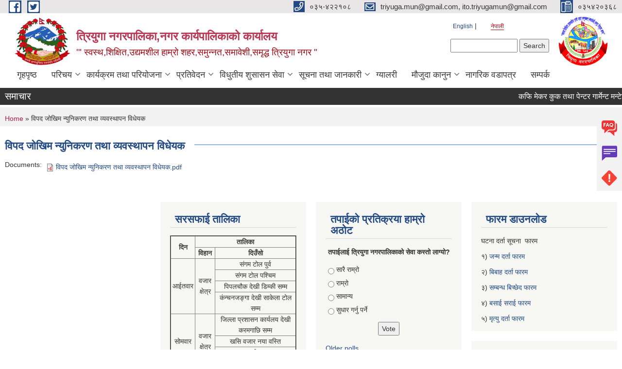

--- FILE ---
content_type: text/html; charset=utf-8
request_url: https://www.triyugamun.gov.np/ne/content/%E0%A4%B5%E0%A4%BF%E0%A4%AA%E0%A4%A6-%E0%A4%9C%E0%A5%8B%E0%A4%96%E0%A4%BF%E0%A4%AE-%E0%A4%A8%E0%A5%8D%E0%A4%AF%E0%A5%81%E0%A4%A8%E0%A4%BF%E0%A4%95%E0%A4%B0%E0%A4%A3-%E0%A4%A4%E0%A4%A5%E0%A4%BE-%E0%A4%B5%E0%A5%8D%E0%A4%AF%E0%A4%B5%E0%A4%B8%E0%A5%8D%E0%A4%A5%E0%A4%BE%E0%A4%AA%E0%A4%A8-%E0%A4%B5%E0%A4%BF%E0%A4%A7%E0%A5%87%E0%A4%AF%E0%A4%95?page=2
body_size: 12286
content:
<!DOCTYPE html PUBLIC "-//W3C//DTD XHTML+RDFa 1.0//EN"
  "http://www.w3.org/MarkUp/DTD/xhtml-rdfa-1.dtd">
<html xmlns="http://www.w3.org/1999/xhtml" xml:lang="ne" version="XHTML+RDFa 1.0" dir="ltr"
  xmlns:content="http://purl.org/rss/1.0/modules/content/"
  xmlns:dc="http://purl.org/dc/terms/"
  xmlns:foaf="http://xmlns.com/foaf/0.1/"
  xmlns:og="http://ogp.me/ns#"
  xmlns:rdfs="http://www.w3.org/2000/01/rdf-schema#"
  xmlns:sioc="http://rdfs.org/sioc/ns#"
  xmlns:sioct="http://rdfs.org/sioc/types#"
  xmlns:skos="http://www.w3.org/2004/02/skos/core#"
  xmlns:xsd="http://www.w3.org/2001/XMLSchema#">

<head profile="http://www.w3.org/1999/xhtml/vocab">
  <meta http-equiv="Content-Type" content="text/html; charset=utf-8" />
<meta name="Generator" content="Municipality Website" />
<link rel="canonical" href="/ne/content/%E0%A4%B5%E0%A4%BF%E0%A4%AA%E0%A4%A6-%E0%A4%9C%E0%A5%8B%E0%A4%96%E0%A4%BF%E0%A4%AE-%E0%A4%A8%E0%A5%8D%E0%A4%AF%E0%A5%81%E0%A4%A8%E0%A4%BF%E0%A4%95%E0%A4%B0%E0%A4%A3-%E0%A4%A4%E0%A4%A5%E0%A4%BE-%E0%A4%B5%E0%A5%8D%E0%A4%AF%E0%A4%B5%E0%A4%B8%E0%A5%8D%E0%A4%A5%E0%A4%BE%E0%A4%AA%E0%A4%A8-%E0%A4%B5%E0%A4%BF%E0%A4%A7%E0%A5%87%E0%A4%AF%E0%A4%95" />
<link rel="shortlink" href="/ne/node/743" />
<link rel="shortcut icon" href="https://www.triyugamun.gov.np/misc/favicon.ico" type="image/vnd.microsoft.icon" />
<meta charset="UTF-8">
<meta name="theme-color" content="#053775">
<meta name="viewport" content="width=device-width, initial-scale=1, user-scalable=0,  target-densitydpi=device-dpi">
<title>विपद जोखिम न्युनिकरण तथा व्यवस्थापन विधेयक | त्रियुगा नगरपालिका,नगर कार्यपालिकाको कार्यालय</title>
<meta property="og:image" content="http://202.45.144.235/sites/all/themes/newmun/oglogo.png">
<meta http-equiv="X-UA-Compatible" content="IE=edge">
<meta name="msapplication-TileColor" content="#ffffff">
<meta name="msapplication-TileImage" content="favicon/ms-icon-144x144.png">
<meta name="theme-color" content="#ffffff">

<!-- *************** Google Font *************** -->
<link href="https://fonts.googleapis.com/css?family=Poppins:300,400,500,600,700" rel="stylesheet">
<link href="https://fonts.googleapis.com/css?family=Mukta" rel="stylesheet">

<!-- *************** Font Awesome *************** -->
<link href="sites/all/themes/newmun/fonts/font-awesome-5-0-1/css/fontawesome-all.min.css" rel="stylesheet" type="text/css" />
<style type="text/css" media="all">
@import url("https://www.triyugamun.gov.np/modules/system/system.base.css?t1wf8j");
@import url("https://www.triyugamun.gov.np/modules/system/system.menus.css?t1wf8j");
@import url("https://www.triyugamun.gov.np/modules/system/system.messages.css?t1wf8j");
@import url("https://www.triyugamun.gov.np/modules/system/system.theme.css?t1wf8j");
</style>
<style type="text/css" media="all">
@import url("https://www.triyugamun.gov.np/modules/field/theme/field.css?t1wf8j");
@import url("https://www.triyugamun.gov.np/modules/node/node.css?t1wf8j");
@import url("https://www.triyugamun.gov.np/modules/poll/poll.css?t1wf8j");
@import url("https://www.triyugamun.gov.np/modules/search/search.css?t1wf8j");
@import url("https://www.triyugamun.gov.np/modules/user/user.css?t1wf8j");
@import url("https://www.triyugamun.gov.np/sites/all/modules/views/css/views.css?t1wf8j");
@import url("https://www.triyugamun.gov.np/sites/all/modules/ckeditor/css/ckeditor.css?t1wf8j");
</style>
<style type="text/css" media="all">
@import url("https://www.triyugamun.gov.np/sites/all/modules/colorbox/styles/default/colorbox_style.css?t1wf8j");
@import url("https://www.triyugamun.gov.np/sites/all/modules/ctools/css/ctools.css?t1wf8j");
@import url("https://www.triyugamun.gov.np/modules/locale/locale.css?t1wf8j");
@import url("https://www.triyugamun.gov.np/sites/all/modules/locationmap/locationmap.css?t1wf8j");
</style>
<style type="text/css" media="all">
@import url("https://www.triyugamun.gov.np/sites/all/themes/newmun-old/js/vendor/bootstrap/css/bootstrap.min.css?t1wf8j");
@import url("https://www.triyugamun.gov.np/sites/all/themes/newmun-old/js/vendor/bootstrap/css/bootstrap-theme.min.css?t1wf8j");
@import url("https://www.triyugamun.gov.np/sites/all/themes/newmun-old/js/vendor/slick-1-9/slick.css?t1wf8j");
@import url("https://www.triyugamun.gov.np/sites/all/themes/newmun-old/js/vendor/slick-1-9/slick-theme.css?t1wf8j");
@import url("https://www.triyugamun.gov.np/sites/all/themes/newmun-old/js/vendor/malihu-custom-scroll/jquery.mCustomScrollbar.min.css?t1wf8j");
@import url("https://www.triyugamun.gov.np/sites/all/themes/newmun-old/css/common/main.css?t1wf8j");
@import url("https://www.triyugamun.gov.np/sites/all/themes/newmun-old/css/common/pp.css?t1wf8j");
@import url("https://www.triyugamun.gov.np/sites/all/themes/newmun-old/css/common/header.css?t1wf8j");
@import url("https://www.triyugamun.gov.np/sites/all/themes/newmun-old/css/common/footer.css?t1wf8j");
@import url("https://www.triyugamun.gov.np/sites/all/themes/newmun-old/css/theme/theme-red-blue.css?t1wf8j");
@import url("https://www.triyugamun.gov.np/sites/all/themes/newmun-old/css/pages/home-Municipality.css?t1wf8j");
@import url("https://www.triyugamun.gov.np/sites/all/themes/newmun-old/css/pages/gallery.css?t1wf8j");
@import url("https://www.triyugamun.gov.np/sites/all/themes/newmun-old/css/common/inner-page.css?t1wf8j");
@import url("https://www.triyugamun.gov.np/sites/all/themes/newmun-old/css/pages/note.css?t1wf8j");
@import url("https://www.triyugamun.gov.np/sites/all/themes/newmun-old/css/pages/contact.css?t1wf8j");
</style>

<!--[if lte IE 7]>
<link type="text/css" rel="stylesheet" href="https://www.triyugamun.gov.np/sites/all/themes/newmun-old/css/ie.css?t1wf8j" media="all" />
<![endif]-->

<!--[if IE 6]>
<link type="text/css" rel="stylesheet" href="https://www.triyugamun.gov.np/sites/all/themes/newmun-old/css/ie6.css?t1wf8j" media="all" />
<![endif]-->

</head>
<body class="html not-front not-logged-in two-sidebars page-node page-node- page-node-743 node-type-documents i18n-ne footer-columns" >
  <div id="skip-link">
    <a href="#main-content" class="element-invisible element-focusable">Skip to main content</a>
  </div>
        

<div class="sticky">
        <a href="/faq">
		<img src = "/sites/all/themes/newmun/img/icons/faq.png">            
            <span>FAQs</span>
        </a>
        <a href="/grievance">
            <img src="/sites/all/themes/newmun/img/icons/Group_215.png">            <span>Complain</span>
        </a>
		<a href="/problem-registration">
            <img src="/sites/all/themes/newmun/img/icons/Group_217.png">            <span>Problems</span>
        </a>
    </div>
    <header>
        <button id="menu-toggle">
            <div id="hamburger">
                <span></span>
                <span></span>
                <span></span>
            </div>
            <div id="cross">
                <span></span>
                <span></span>
            </div>
        </button>
        <div class="header-top">
            <div class="container flex-container">
                <div class="top-left">
                    <a href="https://www.facebook.com/triyugamun">
                      <img src="/sites/all/themes/newmun/img/icons/fb.png"> 
                    </a>

                    <a href="https://twitter.com/triyugamun">
                        <img src="/sites/all/themes/newmun/img/icons/tter.png">					       </a>
                    <div class="first">
                        <div class="translate">
                            <ul class="language-switcher-locale-url"><li class="en first"><a href="/en/content/%E0%A4%B5%E0%A4%BF%E0%A4%AA%E0%A4%A6-%E0%A4%9C%E0%A5%8B%E0%A4%96%E0%A4%BF%E0%A4%AE-%E0%A4%A8%E0%A5%8D%E0%A4%AF%E0%A5%81%E0%A4%A8%E0%A4%BF%E0%A4%95%E0%A4%B0%E0%A4%A3-%E0%A4%A4%E0%A4%A5%E0%A4%BE-%E0%A4%B5%E0%A5%8D%E0%A4%AF%E0%A4%B5%E0%A4%B8%E0%A5%8D%E0%A4%A5%E0%A4%BE%E0%A4%AA%E0%A4%A8-%E0%A4%B5%E0%A4%BF%E0%A4%A7%E0%A5%87%E0%A4%AF%E0%A4%95" class="language-link" xml:lang="en">English</a></li>
<li class="ne last active"><a href="/ne/content/%E0%A4%B5%E0%A4%BF%E0%A4%AA%E0%A4%A6-%E0%A4%9C%E0%A5%8B%E0%A4%96%E0%A4%BF%E0%A4%AE-%E0%A4%A8%E0%A5%8D%E0%A4%AF%E0%A5%81%E0%A4%A8%E0%A4%BF%E0%A4%95%E0%A4%B0%E0%A4%A3-%E0%A4%A4%E0%A4%A5%E0%A4%BE-%E0%A4%B5%E0%A5%8D%E0%A4%AF%E0%A4%B5%E0%A4%B8%E0%A5%8D%E0%A4%A5%E0%A4%BE%E0%A4%AA%E0%A4%A8-%E0%A4%B5%E0%A4%BF%E0%A4%A7%E0%A5%87%E0%A4%AF%E0%A4%95" class="language-link active" xml:lang="ne">नेपाली</a></li>
</ul>                        </div>
                        <button class="search-mobile">
                              <div class="region region-search-box">
    <div id="block-search-form" class="block block-search">

    
  <div class="content">
    <form action="/ne/content/%E0%A4%B5%E0%A4%BF%E0%A4%AA%E0%A4%A6-%E0%A4%9C%E0%A5%8B%E0%A4%96%E0%A4%BF%E0%A4%AE-%E0%A4%A8%E0%A5%8D%E0%A4%AF%E0%A5%81%E0%A4%A8%E0%A4%BF%E0%A4%95%E0%A4%B0%E0%A4%A3-%E0%A4%A4%E0%A4%A5%E0%A4%BE-%E0%A4%B5%E0%A5%8D%E0%A4%AF%E0%A4%B5%E0%A4%B8%E0%A5%8D%E0%A4%A5%E0%A4%BE%E0%A4%AA%E0%A4%A8-%E0%A4%B5%E0%A4%BF%E0%A4%A7%E0%A5%87%E0%A4%AF%E0%A4%95?page=2" method="post" id="search-block-form" accept-charset="UTF-8"><div><div class="container-inline">
      <h2 class="element-invisible">Search form</h2>
    <div class="form-item form-type-textfield form-item-search-block-form">
  <label class="element-invisible" for="edit-search-block-form--2">Search </label>
 <input title="Enter the terms you wish to search for." type="text" id="edit-search-block-form--2" name="search_block_form" value="" size="15" maxlength="128" class="form-text" />
</div>
<div class="form-actions form-wrapper" id="edit-actions"><input type="submit" id="edit-submit" name="op" value="Search" class="form-submit" /></div><input type="hidden" name="form_build_id" value="form-RiCF1gaGXBF5tzoacq9ZOd3oRFP3tyRMHVIbQILcF88" />
<input type="hidden" name="form_id" value="search_block_form" />
</div>
</div></form>  </div>
</div>
  </div>
                            <button class="close">X</button>
                        </button>
                    </div>
                </div>
                <div class="top-right">

                    <a href="tel:०३५-४२२१०८">
                        <img src="/sites/all/themes/newmun/img/icons/Path_39.png">						
                        <span>०३५-४२२१०८</span>
                    </a>
                    <a href="mailto:triyuga.mun@gmail.com, ito.triyugamun@gmail.com">
					<img src="/sites/all/themes/newmun/img/icons/Path_38.png">					  
                        <span>triyuga.mun@gmail.com, ito.triyugamun@gmail.com</span>
                    </a>
                    <a href="tel:०३५४२०३६८">
                        <img src="/sites/all/themes/newmun/img/icons/Group_142.png">						
                        <span>०३५४२०३६८</span>
                    </a>
                    <!-- <button class="btn-search-toggler">
                        <img src="sites/all/themes/newmun/img/icons/icon-search.svg" alt="" class="svg">
                    </button> -->
                </div>
            </div>
            
        </div>
        <nav class="header-bottom">
            <div class="container flex-container">
                <div class="layer-1">
                    <a class="logo-mobile" href="/ne">
                       <img src="/sites/all/themes/newmun/new_logo.png">				   </a>
                    <a class="logo-main" href="/ne">
                        <img src="/sites/all/themes/newmun/new_logo.png" ">
                        <span>
                            <span>त्रियुगा नगरपालिका,नगर कार्यपालिकाको कार्यालय</span>
                            <span>'" स्वस्थ,शिक्षित,उद्यमशील हाम्रो शहर,समुन्नत,समावेशी,समृद्ध त्रियुगा नगर "</span>
                        </span>
                    </a>
                    <div class="flex-row pull-right low-right">
                        <div class="first">
                            <div class="translate">
                            <ul class="language-switcher-locale-url"><li class="en first"><a href="/en/content/%E0%A4%B5%E0%A4%BF%E0%A4%AA%E0%A4%A6-%E0%A4%9C%E0%A5%8B%E0%A4%96%E0%A4%BF%E0%A4%AE-%E0%A4%A8%E0%A5%8D%E0%A4%AF%E0%A5%81%E0%A4%A8%E0%A4%BF%E0%A4%95%E0%A4%B0%E0%A4%A3-%E0%A4%A4%E0%A4%A5%E0%A4%BE-%E0%A4%B5%E0%A5%8D%E0%A4%AF%E0%A4%B5%E0%A4%B8%E0%A5%8D%E0%A4%A5%E0%A4%BE%E0%A4%AA%E0%A4%A8-%E0%A4%B5%E0%A4%BF%E0%A4%A7%E0%A5%87%E0%A4%AF%E0%A4%95" class="language-link" xml:lang="en">English</a></li>
<li class="ne last active"><a href="/ne/content/%E0%A4%B5%E0%A4%BF%E0%A4%AA%E0%A4%A6-%E0%A4%9C%E0%A5%8B%E0%A4%96%E0%A4%BF%E0%A4%AE-%E0%A4%A8%E0%A5%8D%E0%A4%AF%E0%A5%81%E0%A4%A8%E0%A4%BF%E0%A4%95%E0%A4%B0%E0%A4%A3-%E0%A4%A4%E0%A4%A5%E0%A4%BE-%E0%A4%B5%E0%A5%8D%E0%A4%AF%E0%A4%B5%E0%A4%B8%E0%A5%8D%E0%A4%A5%E0%A4%BE%E0%A4%AA%E0%A4%A8-%E0%A4%B5%E0%A4%BF%E0%A4%A7%E0%A5%87%E0%A4%AF%E0%A4%95" class="language-link active" xml:lang="ne">नेपाली</a></li>
</ul>  <div class="region region-search-box">
      <div class="region region-search-box">
    <div id="block-search-form" class="block block-search">

    
  <div class="content">
    <form action="/ne/content/%E0%A4%B5%E0%A4%BF%E0%A4%AA%E0%A4%A6-%E0%A4%9C%E0%A5%8B%E0%A4%96%E0%A4%BF%E0%A4%AE-%E0%A4%A8%E0%A5%8D%E0%A4%AF%E0%A5%81%E0%A4%A8%E0%A4%BF%E0%A4%95%E0%A4%B0%E0%A4%A3-%E0%A4%A4%E0%A4%A5%E0%A4%BE-%E0%A4%B5%E0%A5%8D%E0%A4%AF%E0%A4%B5%E0%A4%B8%E0%A5%8D%E0%A4%A5%E0%A4%BE%E0%A4%AA%E0%A4%A8-%E0%A4%B5%E0%A4%BF%E0%A4%A7%E0%A5%87%E0%A4%AF%E0%A4%95?page=2" method="post" id="search-block-form" accept-charset="UTF-8"><div><div class="container-inline">
      <h2 class="element-invisible">Search form</h2>
    <div class="form-item form-type-textfield form-item-search-block-form">
  <label class="element-invisible" for="edit-search-block-form--2">Search </label>
 <input title="Enter the terms you wish to search for." type="text" id="edit-search-block-form--2" name="search_block_form" value="" size="15" maxlength="128" class="form-text" />
</div>
<div class="form-actions form-wrapper" id="edit-actions"><input type="submit" id="edit-submit" name="op" value="Search" class="form-submit" /></div><input type="hidden" name="form_build_id" value="form-RiCF1gaGXBF5tzoacq9ZOd3oRFP3tyRMHVIbQILcF88" />
<input type="hidden" name="form_id" value="search_block_form" />
</div>
</div></form>  </div>
</div>
  </div>
  </div>
							</div>
							 
                            </div>
												<div class="second">
                            <img style="max-width:100px;" src="https://www.triyugamun.gov.np/sites/triyugamun.gov.np/files/img/colour%20logo.jpg" alt="Local Government Logo">
                        </div>
						   <?php// endif; ?>
                    </div>
                </div>
                <div class="layer-2">
				<div class="col-md-12">
  <div class="region region-navigation">
    <div id="block-system-main-menu" class="block block-system block-menu">

    
  <div class="content">
    <ul class="main-nav"><li ><a href="/ne" title="">गृहपृष्ठ</a></li><li class=has-child><a href="/ne" title="">परिचय</a><ul class="custom-drop-menu gradient-bg-grey"><li ><a href="/ne/ward-profile" title="">वार्ड प्रोफाइल</a></li><li ><a href="/ne/content/%E0%A4%B8%E0%A4%82%E0%A4%9B%E0%A4%BF%E0%A4%AA%E0%A5%8D%E0%A4%A4-%E0%A4%AA%E0%A4%B0%E0%A4%BF%E0%A4%9A%E0%A4%AF">संक्षिप्त परिचय</a></li><li ><a href="/ne/organizational-structure" title="">संगठनात्मक स्वरुप</a></li><li ><a href="/ne/staff" title="">कर्मचारीहरु</a></li><li ><a href="/ne/exstaff" title="पुर्व कर्मचारी">पुर्व कर्मचारीहरु</a></li><li ><a href="/ne/elected-officials" title="">जनप्रतिनिधि</a></li><li ><a href="/ne/previouselected-officials" title="">पुर्व जनप्रतिनिधि</a></li><li ><a href="/ne/dept_head" title="">शाखा प्रमुख</a></li></ul></li><li class=has-child><a href="/ne" title="">कार्यक्रम तथा परियोजना</a><ul class="custom-drop-menu gradient-bg-grey"><li ><a href="/ne/budget-program" title="">बजेट तथा कार्यक्रम</a></li><li ><a href="/ne/node/95">बातावरण मैत्री स्थीय सासन</a></li><li ><a href="/ne/plan-project" title="">योजना तथा परियोजना</a></li></ul></li><li class=has-child><a href="/ne" title="">प्रतिवेदन</a><ul class="custom-drop-menu gradient-bg-grey"><li ><a href="/ne/annual-progress-report" title="">वार्षिक प्रगति प्रतिवेदन</a></li><li ><a href="/ne/trimester-progress-report" title="">चौमासिक प्रगति प्रतिवेदन</a></li><li ><a href="/ne/audit-report" title="">लेखा परीक्षण प्रतिवेदन</a></li><li ><a href="/ne/monitoring-report" title="">अनुगमन प्रतिवेदन</a></li><li ><a href="/ne/public-hearing" title="">सार्वजनिक सुनुवाई</a></li><li ><a href="/ne/public-audit" title="">सार्वजनिक परीक्षण</a></li><li ><a href="/ne/social-audit" title="">सामाजिक परिक्षण</a></li><li ><a href="/ne/publications" title="">स्वत प्रकाशन</a></li></ul></li><li class=has-child><a href="/ne" title="">विधुतीय शुसासन सेवा</a><ul class="custom-drop-menu gradient-bg-grey"><li ><a href="/ne/vital-registration" title="">घटना दर्ता</a></li><li ><a href="/ne/social-security" title="">सामाजिक सुरक्षा</a></li><li ><a href="/ne/citizen-charter" title="">नागरिक वडापत्र</a></li><li ><a href="/ne/application-letter" title="">निवेदनको ढाँचा</a></li><li ><a href="https://lisa.mofaga.gov.np/details/local/11403" title="">संस्थागत क्षमता स्वमूल्याङ्कन</a></li><li ><a href="http://sipnepal.org/sip2/project/government" title="साना सिंचाई कार्यक्रम">SIP Nepal</a></li><li ><a href="https://nugip.dudbc.gov.np/" title="Nugip nepal">NUGIP Nepal</a></li><li ><a href="https://eservice.triyugamun.gov.np/" title="">त्रियुगा नगर करदाता पोर्टल</a></li><li ><a href="https://shramsansar.gov.np/" title="श्रम संसार प्रणाली">श्रम संसार प्रणाली</a></li></ul></li><li class=has-child><a href="/ne" title="">सूचना तथा जानकारी</a><ul class="custom-drop-menu gradient-bg-grey"><li ><a href="/ne/news-events" title="">समाचार</a></li><li ><a href="/ne/public-procurement-tender-notices" title="">सार्वजनिक खरिद/बोलपत्र सूचना</a></li><li ><a href="/ne/tax-and-fees" title="">कर तथा शुल्कहरु</a></li><li ><a href="/ne/decisions" title="">निर्णयहरु</a></li></ul></li><li ><a href="/ne/photo-gallery" title="">ग्यालरी</a></li><li class=has-child><a href="/ne" title="">मौजुदा कानुन</a><ul class="custom-drop-menu gradient-bg-grey"><li ><a href="/ne/act" title="">ऐन</a></li><li ><a href="/ne/regulations" title="">नियमावली</a></li><li ><a href="/ne/policy" title="">नीति</a></li><li ><a href="/ne/directory" title="">निर्देशिका</a></li><li ><a href="/ne/procedure" title="">कार्यविधि</a></li><li ><a href="/ne/standardsandotherlaws" title="">मापदण्ड तथा अन्य कानुन</a></li></ul></li><li ><a href="/ne/content/%E0%A4%A8%E0%A4%BE%E0%A4%97%E0%A4%B0%E0%A4%BF%E0%A4%95-%E0%A4%B5%E0%A4%A1%E0%A4%BE%E0%A4%AA%E0%A4%A4%E0%A5%8D%E0%A4%B0">नागरिक वडापत्र</a></li><li ><a href="/ne/node/1">सम्पर्क</a></li></ul>  </div>
</div>
  </div>
				</div>
				
                </div>
            </div>
            <span class="active-hover"></span>
        </nav>
    </header>
	<main>
	       		<section class="header-notice">

            <div class="notice">                 
     <div class="region region-newsticker">
    <div id="block-views-news-events-block-1" class="block block-views">
 <div class="container flex-container font-popins">
    <h4>समाचार</h4>
                      <div class="notice-slider" style="position: absolute;margin-top: 7px; margin-left: 65px;">
                       
                      
  <div class="content">
     <marquee id="test" behavior="scroll" scrolldelay="100" scrollamount="4" onmouseover="document.all.test.stop()" onmouseout="document.all.test.start()">
	<div class="view view-news-events view-id-news_events view-display-id-block_1 view-dom-id-762bef5a29b0d81a1c6e33bebed203e9">
        
  
  
      <div class="view-content">
        <div class="views-row views-row-1 views-row-odd views-row-first">
      
  <div class="views-field views-field-title">        <span class="field-content"><a href="/ne/content/%E0%A4%95%E0%A4%AB%E0%A4%BF-%E0%A4%AE%E0%A5%87%E0%A4%95%E0%A4%B0-%E0%A4%95%E0%A5%81%E0%A4%95-%E0%A4%A4%E0%A4%A5%E0%A4%BE-%E0%A4%AA%E0%A5%87%E0%A4%A8%E0%A5%8D%E0%A4%9F%E0%A4%B0-%E0%A4%97%E0%A4%BE%E0%A4%B0%E0%A5%8D%E0%A4%AE%E0%A5%87%E0%A4%A8%E0%A5%8D%E0%A4%9F-%E0%A4%AE%E0%A4%A8%E0%A5%8D%E0%A4%9F%E0%A5%87%E0%A4%B8%E0%A4%B0%E0%A5%80-%E0%A4%A4%E0%A4%A5%E0%A4%BE-%E0%A4%AC%E0%A4%BF%E0%A4%89%E0%A4%9F%E0%A4%BF%E0%A4%AA%E0%A4%BE%E0%A4%B0%E0%A5%8D%E0%A4%B2%E0%A4%B0-%E0%A4%95%E0%A5%8B-%E0%A4%85%E0%A4%A8%E0%A5%8D%E0%A4%A4%E0%A4%B0%E0%A5%8D%E0%A4%B5%E0%A4%BE%E0%A4%B0%E0%A5%8D%E0%A4%A4%E0%A4%BE-%E0%A4%95%E0%A5%8B-%E0%A4%85%E0%A4%A8%E0%A5%8D%E0%A4%A4%E0%A4%BF%E0%A4%AE-%E0%A4%A8%E0%A4%A4%E0%A4%BF%E0%A4%9C%E0%A4%BE">कफि मेकर कुक तथा पेन्टर गार्मेन्ट मन्टेसरी तथा बिउटिपार्लर को अन्तर्वार्ता को अन्तिम नतिजा प्रकाशन सम्बन्धि सूचना ।</a></span>  </div>  </div>
  <div class="views-row views-row-2 views-row-even">
      
  <div class="views-field views-field-title">        <span class="field-content"><a href="/ne/content/%E0%A4%A8%E0%A4%BF-%E0%A4%B6%E0%A5%81%E0%A4%B2%E0%A5%8D%E0%A4%95-%E0%A4%A4%E0%A4%BE%E0%A4%B2%E0%A5%80%E0%A4%AE-%E0%A4%95%E0%A5%8B-%E0%A4%85%E0%A4%A8%E0%A5%8D%E0%A4%A4%E0%A4%B0%E0%A4%B5%E0%A4%BE%E0%A4%B0%E0%A5%8D%E0%A4%A4%E0%A4%BE-%E0%A4%B8%E0%A4%82%E0%A4%9A%E0%A4%BE%E0%A4%B2%E0%A4%A8-%E0%A4%B8%E0%A4%AE%E0%A5%8D%E0%A4%AC%E0%A4%A8%E0%A5%8D%E0%A4%A7%E0%A4%BF-%E0%A4%B8%E0%A5%82%E0%A4%9A%E0%A4%A8%E0%A4%BE-%E0%A5%A4">नि शुल्क तालीम को अन्तरवार्ता संचालन सम्बन्धि सूचना ।</a></span>  </div>  </div>
  <div class="views-row views-row-3 views-row-odd">
      
  <div class="views-field views-field-title">        <span class="field-content"><a href="/ne/content/%E0%A4%AA%E0%A5%8D%E0%A4%B0%E0%A4%BE%E0%A4%B5%E0%A4%BF%E0%A4%A7%E0%A4%BF%E0%A4%95-%E0%A4%AA%E0%A5%8D%E0%A4%B0%E0%A4%B8%E0%A5%8D%E0%A4%A4%E0%A4%BE%E0%A4%B5-%E0%A4%B8%E0%A5%8D%E0%A4%B5%E0%A5%80%E0%A4%95%E0%A5%83%E0%A4%A4-%E0%A4%A4%E0%A4%A5%E0%A4%BE-%E0%A4%86%E0%A4%B0%E0%A5%8D%E0%A4%A5%E0%A4%BF%E0%A4%95-%E0%A4%AA%E0%A5%8D%E0%A4%B0%E0%A4%B8%E0%A5%8D%E0%A4%A4%E0%A4%BE%E0%A4%B5-%E0%A4%96%E0%A5%8B%E0%A4%B2%E0%A5%8D%E0%A4%A8%E0%A5%87-%E0%A4%86%E0%A4%B6%E0%A4%AF-%E0%A4%B8%E0%A4%AE%E0%A5%8D%E0%A4%AC%E0%A4%A8%E0%A5%8D%E0%A4%A7%E0%A4%BF-%E0%A4%B8%E0%A5%82%E0%A4%9A%E0%A4%A8%E0%A4%BE-%E0%A5%A4">प्राविधिक प्रस्ताव स्वीकृत  तथा आर्थिक प्रस्ताव खोल्ने आशय सम्बन्धि सूचना ।</a></span>  </div>  </div>
  <div class="views-row views-row-4 views-row-even">
      
  <div class="views-field views-field-title">        <span class="field-content"><a href="/ne/content/invitation-bid-construction-triyuga-park-trinapa-12-udayapur">Invitation for bid for Construction of Triyuga Park, Tri.Na.Pa.-12, Udayapur.</a></span>  </div>  </div>
  <div class="views-row views-row-5 views-row-odd views-row-last">
      
  <div class="views-field views-field-title">        <span class="field-content"><a href="/ne/content/%E0%A4%B0%E0%A4%BF%E0%A4%9F%E0%A4%B0%E0%A5%8D%E0%A4%A8%E0%A4%BF-%E0%A4%B8%E0%A5%8D%E0%A4%B5%E0%A4%82%E0%A4%AF%E0%A4%AE%E0%A4%B8%E0%A5%87%E0%A4%B5%E0%A4%95-%E0%A4%95%E0%A4%B0%E0%A5%8D%E0%A4%AE%E0%A4%9A%E0%A4%BE%E0%A4%B0%E0%A5%80-%E0%A4%95%E0%A4%B0%E0%A4%BE%E0%A4%B0%E0%A4%AE%E0%A4%BE-%E0%A4%B2%E0%A4%BF%E0%A4%A8%E0%A5%87-%E0%A4%B8%E0%A4%AE%E0%A5%8D%E0%A4%AC%E0%A4%A8%E0%A5%8D%E0%A4%A7%E0%A5%80-%E0%A4%B8%E0%A5%82%E0%A4%9A%E0%A4%A8%E0%A4%BE-%E0%A5%A4">रिटर्नि स्वंयमसेवक कर्मचारी करारमा लिने सम्बन्धी सूचना ।</a></span>  </div>  </div>
    </div>
  
  
  
  
  
  
</div>	</marquee>
  </div>
   </div>
</div>
</div>
  </div>
            </div>
			             </div>
        </section>
	
    	     
			  <section class="page-title-breadcrumb">
            <div class="container flex-container">
              <div class="breadcrumb">
              <h2 class="element-invisible">You are here</h2><div class="breadcrumb"><a href="/ne">Home</a> » विपद जोखिम न्युनिकरण तथा व्यवस्थापन विधेयक</div>			  </div>
            </div>
        </section>
			
			 <section class=" introduction" style="margin-top:25px">
            <div class="container">
                <div class="row" style="margin-bottom:36px">
                    <div class="col-xs-12 col-sm-12 col-md-12{9">
                                                  <div class="intro">
                                <h3 class="section-title border">
                                    <span>
                                       	विपद जोखिम न्युनिकरण तथा व्यवस्थापन विधेयक   </span>
                                </h3>
                                
                            </div>

 <div id="node-743" class="node node-documents node-full clearfix" about="/ne/content/%E0%A4%B5%E0%A4%BF%E0%A4%AA%E0%A4%A6-%E0%A4%9C%E0%A5%8B%E0%A4%96%E0%A4%BF%E0%A4%AE-%E0%A4%A8%E0%A5%8D%E0%A4%AF%E0%A5%81%E0%A4%A8%E0%A4%BF%E0%A4%95%E0%A4%B0%E0%A4%A3-%E0%A4%A4%E0%A4%A5%E0%A4%BE-%E0%A4%B5%E0%A5%8D%E0%A4%AF%E0%A4%B5%E0%A4%B8%E0%A5%8D%E0%A4%A5%E0%A4%BE%E0%A4%AA%E0%A4%A8-%E0%A4%B5%E0%A4%BF%E0%A4%A7%E0%A5%87%E0%A4%AF%E0%A4%95" typeof="sioc:Item foaf:Document">

      <span property="dc:title" content="विपद जोखिम न्युनिकरण तथा व्यवस्थापन विधेयक" class="rdf-meta element-hidden"></span>
    <div class="field field-name-field-documents field-type-file field-label-inline clearfix"><div class="field-label">Documents:&nbsp;</div><div class="field-items"><div class="field-item even"><span class="file"><img class="file-icon" alt="PDF icon" title="application/pdf" src="/modules/file/icons/application-pdf.png" /> <a href="https://www.triyugamun.gov.np/sites/triyugamun.gov.np/files/documents/%E0%A4%B5%E0%A4%BF%E0%A4%AA%E0%A4%A6%20%E0%A4%9C%E0%A5%8B%E0%A4%96%E0%A4%BF%E0%A4%AE%20%E0%A4%A8%E0%A5%8D%E0%A4%AF%E0%A5%81%E0%A4%A8%E0%A4%BF%E0%A4%95%E0%A4%B0%E0%A4%A3%20%E0%A4%A4%E0%A4%A5%E0%A4%BE%20%E0%A4%B5%E0%A5%8D%E0%A4%AF%E0%A4%B5%E0%A4%B8%E0%A5%8D%E0%A4%A5%E0%A4%BE%E0%A4%AA%E0%A4%A8%20%E0%A4%B5%E0%A4%BF%E0%A4%A7%E0%A5%87%E0%A4%AF%E0%A4%95.pdf" type="application/pdf; length=766965">विपद जोखिम न्युनिकरण तथा व्यवस्थापन विधेयक.pdf</a></span></div></div></div>  <div class="content clearfix">
  
     </div>
  	

  
  
</div>
          <div class="tabs">
                      </div>
         
                    </div>
					<!--	-->
					 	
				
			   </div>

				
			

            </div>
     
	   </section>
			
		<section style="margin-top:20px" >
		
<div id="blocks-wrapper">
<div class="container">
  <div class="row">

      <div id="workflow" class="clearfix">
            <div class="col-md-3"><div class="sidebar"></div></div>
            <div class="col-md-3"><div class="sidebar">  <div class="region region-workflow-second">
    <div id="block-block-40" class="block block-block">

  <h3 class="section-title">
                            <span>
                               सरसफाई तालिका		</span>
                        </h3>
  
  
  <div class="content">
    <table border="2" cellpadding="0" cellspacing="0">
<tbody>
<tr>
<td class="rtecenter" rowspan="2"><strong>दिन</strong></td>
<td class="rtecenter" colspan="2"><strong>तालिका</strong></td>
</tr>
<tr>
<td class="rtecenter"><strong>विहान</strong></td>
<td class="rtecenter"><strong>दिउँसो</strong></td>
</tr>
<tr>
<td class="rtecenter" rowspan="4">आईतवार</td>
<td class="rtecenter" rowspan="4">वजार क्षेत्र</td>
<td class="rtecenter">संगम टोल पुर्व</td>
</tr>
<tr>
<td class="rtecenter">संगम टोल पश्चिम</td>
</tr>
<tr>
<td class="rtecenter">पिपलचौक देखी डिम्की सम्म</td>
</tr>
<tr>
<td class="rtecenter">कंन्चनजङ्गा देखी साकेला टोल सम्म</td>
</tr>
<tr>
<td class="rtecenter" rowspan="4">सोमवार</td>
<td class="rtecenter" rowspan="4">वजार क्षेत्र</td>
<td class="rtecenter">जिल्ला प्रशासन कार्यलय देखी करमगाछि सम्म</td>
</tr>
<tr>
<td class="rtecenter">खसि वजार नया वस्ति</td>
</tr>
<tr>
<td class="rtecenter">तरकारी बजार</td>
</tr>
<tr>
<td class="rtecenter">प्रगति टोल हुदै क्वाटर लाईन</td>
</tr>
<tr>
<td class="rtecenter" rowspan="4">मङ्गलवार</td>
<td class="rtecenter" rowspan="4">वजार क्षेत्र</td>
<td class="rtecenter">वावारानी मार्ग</td>
</tr>
<tr>
<td class="rtecenter">प्रगति टोल हुदै धमला टोल</td>
</tr>
<tr>
<td class="rtecenter">पुरानो क्वाटरलाईन हुदै मित्र मार्ग लाईन</td>
</tr>
<tr>
<td class="rtecenter">मोतिगडा क्षेत्र</td>
</tr>
<tr>
<td class="rtecenter" rowspan="4">बुधवार</td>
<td class="rtecenter" rowspan="4">वजार क्षेत्र</td>
<td class="rtecenter">संगम टोल पुर्व</td>
</tr>
<tr>
<td class="rtecenter">संगम टोल पश्चिम</td>
</tr>
<tr>
<td class="rtecenter">पिपलचौक देखी डिम्की सम्म</td>
</tr>
<tr>
<td class="rtecenter">कंन्चनजङ्गा देखी साकेला टोल सम्म</td>
</tr>
<tr>
<td class="rtecenter" rowspan="4">विहिवार</td>
<td class="rtecenter" rowspan="4">वजार क्षेत्र</td>
<td class="rtecenter">जिल्ला प्रशासन कार्यलय देखी करमगाछि सम्म</td>
</tr>
<tr>
<td class="rtecenter">जिल्ला अस्पताल</td>
</tr>
<tr>
<td class="rtecenter">खसि वजार नया वस्ति</td>
</tr>
<tr>
<td class="rtecenter">नगरपालिका पछाडि हुदै तरकारी वजार</td>
</tr>
<tr>
<td class="rtecenter" rowspan="4">शुक्रवार</td>
<td class="rtecenter" rowspan="4">वजार क्षेत्र</td>
<td class="rtecenter">वगाहा ढल्के देउरी</td>
</tr>
<tr>
<td class="rtecenter">जलजले</td>
</tr>
<tr>
<td class="rtecenter">जलजले</td>
</tr>
<tr>
<td class="rtecenter">राजावास हुदै चुहाडेसम्म</td>
</tr>
<tr>
<td class="rtecenter">शनिवार</td>
<td class="rtecenter">वजार क्षेत्र</td>
<td class="rtecenter">-</td>
</tr>
</tbody>
</table>
  </div>
</div>
<div id="block-views-news-events-block-3" class="block block-views">

  <h3 class="section-title">
                            <span>
                               बजेट तथा कार्यक्रम		</span>
                        </h3>
  
  
  <div class="content">
    <div class="view view-news-events view-id-news_events view-display-id-block_3 view-dom-id-cf30b55c3599ed6df1b885cb85a1b9c2">
        
  
  
      <div class="view-content">
      <div class="item-list">    <ul>          <li class="views-row views-row-1 views-row-odd views-row-first">  
  <div class="views-field views-field-title">        <span class="field-content"><a href="/ne/content/%E0%A4%A4%E0%A5%8D%E0%A4%B0%E0%A4%BF%E0%A4%AF%E0%A5%81%E0%A4%97%E0%A4%BE-%E0%A4%A8%E0%A4%97%E0%A4%B0%E0%A4%AA%E0%A4%BE%E0%A4%B2%E0%A4%BF%E0%A4%95%E0%A4%BE-%E0%A4%86-%E0%A4%B5-%E0%A5%A8%E0%A5%A6%E0%A5%AE%E0%A5%A8%E0%A5%AE%E0%A5%A9-%E0%A4%AC%E0%A4%9C%E0%A5%87%E0%A4%9F-%E0%A4%95%E0%A4%BF%E0%A4%A4%E0%A4%BE%E0%A4%B5">त्रियुगा नगरपालिका आ व २०८२/८३ बजेट किताव</a></span>  </div></li>
          <li class="views-row views-row-2 views-row-even">  
  <div class="views-field views-field-title">        <span class="field-content"><a href="/ne/content/%E0%A4%A4%E0%A5%8D%E0%A4%B0%E0%A4%BF%E0%A4%AF%E0%A5%81%E0%A4%97%E0%A4%BE-%E0%A4%A8%E0%A4%97%E0%A4%B0%E0%A4%AA%E0%A4%BE%E0%A4%B2%E0%A4%BF%E0%A4%95%E0%A4%BE-%E0%A4%95%E0%A5%8B-%E0%A4%86-%E0%A4%B5-208283-%E0%A4%95%E0%A5%8B-%E0%A4%A8%E0%A5%80%E0%A4%A4%E0%A4%BF-%E0%A4%A4%E0%A4%A5%E0%A4%BE-%E0%A4%95%E0%A4%BE%E0%A4%B0%E0%A5%8D%E0%A4%AF%E0%A4%95%E0%A5%8D%E0%A4%B0%E0%A4%AE">त्रियुगा नगरपालिका को आ व 2082/83 को नीति तथा कार्यक्रम </a></span>  </div></li>
          <li class="views-row views-row-3 views-row-odd">  
  <div class="views-field views-field-title">        <span class="field-content"><a href="/ne/content/%E0%A4%86-%E0%A4%B5-%E0%A5%A8%E0%A5%A6%E0%A5%AE%E0%A5%A8%E0%A5%AE%E0%A5%A9-%E0%A4%95%E0%A5%8B-%E0%A4%86%E0%A4%AF-%E0%A4%B5%E0%A5%8D%E0%A4%AF%E0%A4%AF-%E0%A4%A4%E0%A4%A5%E0%A4%BE-%E0%A4%B6%E0%A5%8D%E0%A4%B0%E0%A5%8B%E0%A4%A4-%E0%A4%85%E0%A4%A8%E0%A5%81%E0%A4%AE%E0%A4%BE%E0%A4%A8">आ व २०८२/८३ को आय व्यय तथा श्रोत अनुमान </a></span>  </div></li>
          <li class="views-row views-row-4 views-row-even">  
  <div class="views-field views-field-title">        <span class="field-content"><a href="/ne/content/%E0%A4%86-%E0%A4%B5-%E0%A5%A8%E0%A5%A6%E0%A5%AE%E0%A5%A7%E0%A5%AE%E0%A5%A8-%E0%A4%AC%E0%A4%9C%E0%A5%87%E0%A4%9F-%E0%A4%A4%E0%A4%A5%E0%A4%BE-%E0%A4%95%E0%A4%BE%E0%A4%B0%E0%A5%8D%E0%A4%AF%E0%A4%95%E0%A5%8D%E0%A4%B0%E0%A4%AE">आ व २०८१/८२ बजेट तथा कार्यक्रम</a></span>  </div></li>
          <li class="views-row views-row-5 views-row-odd views-row-last">  
  <div class="views-field views-field-title">        <span class="field-content"><a href="/ne/content/%E0%A4%86-%E0%A4%B5-208182-%E0%A4%95%E0%A5%8B-%E0%A4%A8%E0%A4%BF%E0%A4%A4%E0%A4%BF-%E0%A4%A4%E0%A4%A5%E0%A4%BE-%E0%A4%95%E0%A4%BE%E0%A4%B0%E0%A5%8D%E0%A4%AF%E0%A4%95%E0%A5%8D%E0%A4%B0%E0%A4%AE">आ व 2081/82 को निति तथा कार्यक्रम</a></span>  </div></li>
      </ul></div>    </div>
  
  
  
      
<div class="more-link">
  <a href="/ne/news-events">
    अन्य  </a>
</div>
  
  
  
</div>  </div>
</div>
  </div>
</div></div>
            <div class="col-md-3"><div class="sidebar">  <div class="region region-workflow-third">
    <div id="block-poll-recent" class="block block-poll">

  <h3 class="section-title">
                            <span>
                               तपाईको प्रतिक्रया हाम्रो अठोट		</span>
                        </h3>
  
  
  <div class="content">
    <form action="/ne/content/%E0%A4%B5%E0%A4%BF%E0%A4%AA%E0%A4%A6-%E0%A4%9C%E0%A5%8B%E0%A4%96%E0%A4%BF%E0%A4%AE-%E0%A4%A8%E0%A5%8D%E0%A4%AF%E0%A5%81%E0%A4%A8%E0%A4%BF%E0%A4%95%E0%A4%B0%E0%A4%A3-%E0%A4%A4%E0%A4%A5%E0%A4%BE-%E0%A4%B5%E0%A5%8D%E0%A4%AF%E0%A4%B5%E0%A4%B8%E0%A5%8D%E0%A4%A5%E0%A4%BE%E0%A4%AA%E0%A4%A8-%E0%A4%B5%E0%A4%BF%E0%A4%A7%E0%A5%87%E0%A4%AF%E0%A4%95?page=2" method="post" id="poll-view-voting" accept-charset="UTF-8"><div><div class="poll">
  <div class="vote-form">
    <div class="choices">
              <div class="title">तपाईलाई त्रियुगा नगरपालिकाको सेवा कस्तो लाग्यो?</div>
            <div class="form-item form-type-radios form-item-choice">
  <label class="element-invisible" for="edit-choice">Choices </label>
 <div id="edit-choice" class="form-radios"><div class="form-item form-type-radio form-item-choice">
 <input type="radio" id="edit-choice-7" name="choice" value="7" class="form-radio" />  <label class="option" for="edit-choice-7">सारै राम्रो </label>

</div>
<div class="form-item form-type-radio form-item-choice">
 <input type="radio" id="edit-choice-8" name="choice" value="8" class="form-radio" />  <label class="option" for="edit-choice-8">राम्रो </label>

</div>
<div class="form-item form-type-radio form-item-choice">
 <input type="radio" id="edit-choice-9" name="choice" value="9" class="form-radio" />  <label class="option" for="edit-choice-9">सामान्य </label>

</div>
<div class="form-item form-type-radio form-item-choice">
 <input type="radio" id="edit-choice-10" name="choice" value="10" class="form-radio" />  <label class="option" for="edit-choice-10">सुधार गर्नु पर्ने </label>

</div>
</div>
</div>
    </div>
    <input type="submit" id="edit-vote" name="op" value="Vote" class="form-submit" />  </div>
    <input type="hidden" name="form_build_id" value="form-AjDuGqPoVFJoVXiwLkjK_jk5y-YrtPayRf8SbPLt8FM" />
<input type="hidden" name="form_id" value="poll_view_voting" />
</div>
</div></form><ul class="links"><li class="0 first"><a href="/ne/poll" title="View the list of polls on this site.">Older polls</a></li>
<li class="1 last"><a href="/ne/node/946/results" title="View the current poll results.">Results</a></li>
</ul>  </div>
</div>
<div id="block-views-news-events-block-8" class="block block-views">

  <h3 class="section-title">
                            <span>
                               सार्वजनिक खरीद / बोलपत्र सूचना		</span>
                        </h3>
  
  
  <div class="content">
    <div class="view view-news-events view-id-news_events view-display-id-block_8 view-dom-id-7667c92c9cb75fe48c251a3c09bb3c97">
        
  
  
      <div class="view-content">
      <div class="item-list">    <ul>          <li class="views-row views-row-1 views-row-odd views-row-first">  
  <div class="views-field views-field-title">        <span class="field-content"><a href="/ne/content/contruction-shree-janta-ma-vi-school-tri-na-pa-5">Contruction of Shree Janta Ma Vi School, Tri na pa 5</a></span>  </div></li>
          <li class="views-row views-row-2 views-row-even">  
  <div class="views-field views-field-title">        <span class="field-content"><a href="/ne/content/supply-and-delivery-stationery-items-triyuga-municipality-office">Supply and Delivery of Stationery Items for Triyuga Municipality Office.</a></span>  </div></li>
          <li class="views-row views-row-3 views-row-odd">  
  <div class="views-field views-field-title">        <span class="field-content"><a href="/ne/content/%E0%A4%A8%E0%A4%A6%E0%A4%BF-%E0%A4%9C%E0%A4%A8%E0%A5%8D%E0%A4%AF-%E0%A4%AA%E0%A4%A7%E0%A4%BE%E0%A4%B0%E0%A5%8D%E0%A4%A5-%E0%A4%95%E0%A5%8B-%E0%A4%AC%E0%A5%8B%E0%A4%B2%E0%A4%AA%E0%A4%A4%E0%A5%8D%E0%A4%B0-%E0%A4%86%E0%A4%B5%E0%A4%BE%E0%A4%B9%E0%A4%BE%E0%A4%A8-%E0%A4%B8%E0%A4%AE%E0%A4%AC%E0%A4%A8%E0%A5%8D%E0%A4%A7%E0%A5%80-%E0%A4%B8%E0%A5%82%E0%A4%9A%E0%A4%A8%E0%A4%BE-%E0%A5%A4">नदि जन्य पधार्थ को बोलपत्र आवाहान समबन्धी सूचना ।</a></span>  </div></li>
          <li class="views-row views-row-4 views-row-even">  
  <div class="views-field views-field-title">        <span class="field-content"><a href="/ne/content/invitation-bids-7">Invitation for bids</a></span>  </div></li>
          <li class="views-row views-row-5 views-row-odd views-row-last">  
  <div class="views-field views-field-title">        <span class="field-content"><a href="/ne/content/invitation-bids-6">invitation for bids</a></span>  </div></li>
      </ul></div>    </div>
  
  
  
      
<div class="more-link">
  <a href="/ne/news-events">
    अन्य  </a>
</div>
  
  
  
</div>  </div>
</div>
  </div>
</div></div>
            <div class="col-md-3"><div class="sidebar">  <div class="region region-workflow-last">
    <div id="block-block-18" class="block block-block">

  <h3 class="section-title">
                            <span>
                                फारम डाउनलोड 		</span>
                        </h3>
  
  
  <div class="content">
    <p>घटना दर्ता सूचना  फारम </p>
<p>१) <a href="http://www.triyugamun.gov.np/sites/triyugamun.gov.np/files/documents/birth_0.pdf">जन्म दर्ता फारम</a> </p>
<p>२) <a href="http://www.triyugamun.gov.np/sites/triyugamun.gov.np/files/documents/Marriage_0.pdf">बिबाह दर्ता फारम</a> </p>
<p>३) <a href="http://www.triyugamun.gov.np/sites/triyugamun.gov.np/files/documents/Divorce_0.pdf">सम्बन्ध बिच्छेद फारम </a></p>
<p>४) <a href="http://www.triyugamun.gov.np/sites/triyugamun.gov.np/files/documents/Migration_0.pdf">बसाई सराई फारम</a> </p>
<p>५) <a href="http://www.triyugamun.gov.np/sites/triyugamun.gov.np/files/documents/Death_0.pdf">मृत्यु दर्ता फारम </a></p>
  </div>
</div>
<div id="block-views-documents-block-1" class="block block-views">

  <h3 class="section-title">
                            <span>
                               विधुतीय शुसासन सेवा		</span>
                        </h3>
  
  
  <div class="content">
    <div class="view view-documents view-id-documents view-display-id-block_1 view-dom-id-2aeff76c58ab08e69de466ae67140187">
        
  
  
      <div class="view-content">
      

<table class="views-table cols-0 table table-0 table-0 table-0 table-0"   >
      <tbody>
      <tr class="odd views-row-first">
              <td class="views-field views-field-title" >
          <a href="/ne/content/%E0%A4%B8%E0%A4%BE%E0%A4%AE%E0%A4%BE%E0%A4%9C%E0%A4%BF%E0%A4%95-%E0%A4%B8%E0%A5%81%E0%A4%B0%E0%A4%95%E0%A5%8D%E0%A4%B7%E0%A4%BE-%E0%A4%86-%E0%A4%B5-%E0%A5%A8%E0%A5%A6%E0%A5%AD%E0%A5%AE%E0%A5%A6%E0%A5%AD%E0%A5%AF-%E0%A4%AA%E0%A4%B9%E0%A4%BF%E0%A4%B2%E0%A5%8B-%E0%A4%A4%E0%A5%8D%E0%A4%B0%E0%A5%88%E0%A4%AE%E0%A4%BE%E0%A4%B8%E0%A4%BF%E0%A4%95-%E0%A4%A8%E0%A4%BF%E0%A4%95%E0%A4%BE%E0%A4%B8%E0%A4%BE">सामाजिक सुरक्षा आ .व २०७८/०७९ पहिलो त्रैमासिक निकासा </a>        </td>
          </tr>
      <tr class="even">
              <td class="views-field views-field-title" >
          <a href="/ne/content/%E0%A4%86%E0%A4%B5-%E0%A5%A8%E0%A5%A6%E0%A5%AD%E0%A5%A9%E0%A5%A6%E0%A5%AD%E0%A5%AA-%E0%A4%AE%E0%A4%BE-%E0%A4%A6%E0%A5%8B%E0%A4%B8%E0%A5%8D%E0%A4%B0%E0%A5%8B-%E0%A4%9A%E0%A5%8C%E0%A4%AE%E0%A4%BE%E0%A4%B8%E0%A4%BF%E0%A4%95%E0%A4%95%E0%A5%8B-%E0%A4%B8%E0%A4%BE%E0%A4%AE%E0%A4%BE%E0%A4%9C%E0%A4%BF%E0%A4%95-%E0%A4%B8%E0%A5%81%E0%A4%B0%E0%A4%95%E0%A5%8D%E0%A4%B7%E0%A4%BE-%E0%A4%AD%E0%A4%A4%E0%A5%8D%E0%A4%A4%E0%A4%BE-%E0%A4%AA%E0%A4%BE%E0%A4%89%E0%A4%A8%E0%A5%87-%E0%A4%B5%E0%A5%8D%E0%A4%AF%E0%A4%95%E0%A5%8D%E0%A4%A4%E0%A4%BF-%E0%A4%B9%E0%A4%B0%E0%A5%81%E0%A4%95%E0%A5%8B-%E0%A4%A8%E0%A4%BE%E0%A4%AE%E0%A4%BE%E0%A4%B5%E0%A4%B2%E0%A5%80">आ.व. २०७३/०७४ मा दोस्रो चौमासिकको सामाजिक सुरक्षा भत्ता पाउने व्यक्ति हरुको नामावली </a>        </td>
          </tr>
      <tr class="odd">
              <td class="views-field views-field-title" >
          <a href="/ne/node/100">आ वा २०७३/०७४ मा वितरण गरिने सामाजिक सुरक्षा भत्ता पाउने व्यक्ति हरुको नामावली </a>        </td>
          </tr>
      <tr class="even">
              <td class="views-field views-field-title" >
          <a href="/ne/node/70">बिबाह दर्ताको सूचना फारम </a>        </td>
          </tr>
      <tr class="odd">
              <td class="views-field views-field-title" >
          <a href="/ne/node/69">सम्बन्ध विच्छेदको सुचना फारम </a>        </td>
          </tr>
      <tr class="even views-row-last">
              <td class="views-field views-field-title" >
          <a href="/ne/node/68">जन्म दर्ताको सूचना फारम </a>        </td>
          </tr>
    </tbody>
</table>

    </div>
  
      <h2 class="element-invisible">Pages</h2><div class="item-list"><ul class="pager"><li class="pager-first first"><a title="Go to first page" href="/ne/content/%E0%A4%B5%E0%A4%BF%E0%A4%AA%E0%A4%A6-%E0%A4%9C%E0%A5%8B%E0%A4%96%E0%A4%BF%E0%A4%AE-%E0%A4%A8%E0%A5%8D%E0%A4%AF%E0%A5%81%E0%A4%A8%E0%A4%BF%E0%A4%95%E0%A4%B0%E0%A4%A3-%E0%A4%A4%E0%A4%A5%E0%A4%BE-%E0%A4%B5%E0%A5%8D%E0%A4%AF%E0%A4%B5%E0%A4%B8%E0%A5%8D%E0%A4%A5%E0%A4%BE%E0%A4%AA%E0%A4%A8-%E0%A4%B5%E0%A4%BF%E0%A4%A7%E0%A5%87%E0%A4%AF%E0%A4%95">« first</a></li>
<li class="pager-previous"><a title="Go to previous page" href="/ne/content/%E0%A4%B5%E0%A4%BF%E0%A4%AA%E0%A4%A6-%E0%A4%9C%E0%A5%8B%E0%A4%96%E0%A4%BF%E0%A4%AE-%E0%A4%A8%E0%A5%8D%E0%A4%AF%E0%A5%81%E0%A4%A8%E0%A4%BF%E0%A4%95%E0%A4%B0%E0%A4%A3-%E0%A4%A4%E0%A4%A5%E0%A4%BE-%E0%A4%B5%E0%A5%8D%E0%A4%AF%E0%A4%B5%E0%A4%B8%E0%A5%8D%E0%A4%A5%E0%A4%BE%E0%A4%AA%E0%A4%A8-%E0%A4%B5%E0%A4%BF%E0%A4%A7%E0%A5%87%E0%A4%AF%E0%A4%95?page=1">‹ previous</a></li>
<li class="pager-item"><a title="Go to page 1" href="/ne/content/%E0%A4%B5%E0%A4%BF%E0%A4%AA%E0%A4%A6-%E0%A4%9C%E0%A5%8B%E0%A4%96%E0%A4%BF%E0%A4%AE-%E0%A4%A8%E0%A5%8D%E0%A4%AF%E0%A5%81%E0%A4%A8%E0%A4%BF%E0%A4%95%E0%A4%B0%E0%A4%A3-%E0%A4%A4%E0%A4%A5%E0%A4%BE-%E0%A4%B5%E0%A5%8D%E0%A4%AF%E0%A4%B5%E0%A4%B8%E0%A5%8D%E0%A4%A5%E0%A4%BE%E0%A4%AA%E0%A4%A8-%E0%A4%B5%E0%A4%BF%E0%A4%A7%E0%A5%87%E0%A4%AF%E0%A4%95">1</a></li>
<li class="pager-item"><a title="Go to page 2" href="/ne/content/%E0%A4%B5%E0%A4%BF%E0%A4%AA%E0%A4%A6-%E0%A4%9C%E0%A5%8B%E0%A4%96%E0%A4%BF%E0%A4%AE-%E0%A4%A8%E0%A5%8D%E0%A4%AF%E0%A5%81%E0%A4%A8%E0%A4%BF%E0%A4%95%E0%A4%B0%E0%A4%A3-%E0%A4%A4%E0%A4%A5%E0%A4%BE-%E0%A4%B5%E0%A5%8D%E0%A4%AF%E0%A4%B5%E0%A4%B8%E0%A5%8D%E0%A4%A5%E0%A4%BE%E0%A4%AA%E0%A4%A8-%E0%A4%B5%E0%A4%BF%E0%A4%A7%E0%A5%87%E0%A4%AF%E0%A4%95?page=1">2</a></li>
<li class="pager-current">3</li>
<li class="pager-item"><a title="Go to page 4" href="/ne/content/%E0%A4%B5%E0%A4%BF%E0%A4%AA%E0%A4%A6-%E0%A4%9C%E0%A5%8B%E0%A4%96%E0%A4%BF%E0%A4%AE-%E0%A4%A8%E0%A5%8D%E0%A4%AF%E0%A5%81%E0%A4%A8%E0%A4%BF%E0%A4%95%E0%A4%B0%E0%A4%A3-%E0%A4%A4%E0%A4%A5%E0%A4%BE-%E0%A4%B5%E0%A5%8D%E0%A4%AF%E0%A4%B5%E0%A4%B8%E0%A5%8D%E0%A4%A5%E0%A4%BE%E0%A4%AA%E0%A4%A8-%E0%A4%B5%E0%A4%BF%E0%A4%A7%E0%A5%87%E0%A4%AF%E0%A4%95?page=3">4</a></li>
<li class="pager-next"><a title="Go to next page" href="/ne/content/%E0%A4%B5%E0%A4%BF%E0%A4%AA%E0%A4%A6-%E0%A4%9C%E0%A5%8B%E0%A4%96%E0%A4%BF%E0%A4%AE-%E0%A4%A8%E0%A5%8D%E0%A4%AF%E0%A5%81%E0%A4%A8%E0%A4%BF%E0%A4%95%E0%A4%B0%E0%A4%A3-%E0%A4%A4%E0%A4%A5%E0%A4%BE-%E0%A4%B5%E0%A5%8D%E0%A4%AF%E0%A4%B5%E0%A4%B8%E0%A5%8D%E0%A4%A5%E0%A4%BE%E0%A4%AA%E0%A4%A8-%E0%A4%B5%E0%A4%BF%E0%A4%A7%E0%A5%87%E0%A4%AF%E0%A4%95?page=3">next ›</a></li>
<li class="pager-last last"><a title="Go to last page" href="/ne/content/%E0%A4%B5%E0%A4%BF%E0%A4%AA%E0%A4%A6-%E0%A4%9C%E0%A5%8B%E0%A4%96%E0%A4%BF%E0%A4%AE-%E0%A4%A8%E0%A5%8D%E0%A4%AF%E0%A5%81%E0%A4%A8%E0%A4%BF%E0%A4%95%E0%A4%B0%E0%A4%A3-%E0%A4%A4%E0%A4%A5%E0%A4%BE-%E0%A4%B5%E0%A5%8D%E0%A4%AF%E0%A4%B5%E0%A4%B8%E0%A5%8D%E0%A4%A5%E0%A4%BE%E0%A4%AA%E0%A4%A8-%E0%A4%B5%E0%A4%BF%E0%A4%A7%E0%A5%87%E0%A4%AF%E0%A4%95?page=3">last »</a></li>
</ul></div>  
  
  
  
  
</div>  </div>
</div>
  </div>
</div></div>
      </div>

      <div id="triptych" class="clearfix">
            <div class="col-md-3"><div class="sidebar"></div></div>
            <div class="col-md-3"><div class="sidebar"></div></div>
            <div class="col-md-3"><div class="sidebar"></div></div>
            <div class="col-md-3"><div class="sidebar"></div></div>
      </div>

  </div>
</div> <!-- /#page, /#page-wrapper -->
</div> <!-- /#triptych, /#blocks-wrapper -->

		
		</section>

   
        
       


    </main>
   <footer style="background-image: url('https://www.triyugamun.gov.np/');" >
        <div class="container">
            <div class="row">
                <div class="col-xs-12 col-md-3 col-sm-6">
                    
                  <div class="region region-footer-firstcolumn">
    <div id="block-menu-menu-egov-services" class="block block-menu">

  <h3 class="section-title">
                            <span>
                               विधुतीय शुसासन सेवा		</span>
                        </h3>
  
  
  <div class="content">
    <ul class="menu"><li class="first leaf"><a href="/ne/vital-registration" title="">घटना दर्ता</a></li>
<li class="leaf"><a href="/ne/social-security" title="">सामाजिक सुरक्षा</a></li>
<li class="leaf"><a href="/ne/citizen-charter" title="">नागरिक वडापत्र</a></li>
<li class="last leaf"><a href="/ne/application-letter" title="">निवेदनको ढाँचा</a></li>
</ul>  </div>
</div>
<div id="block-menu-menu-notices" class="block block-menu">

  <h3 class="section-title">
                            <span>
                               सूचनाहरु		</span>
                        </h3>
  
  
  <div class="content">
    <ul class="menu"><li class="first leaf"><a href="/ne/taxonomy/term/110" title="">समाचार</a></li>
<li class="leaf"><a href="/ne/taxonomy/term/66" title="">सार्वजनिक खरीद /बोलपत्र सूचना</a></li>
<li class="leaf"><a href="/ne/act-law-directives" title="">ऐन, कानुन तथा निर्देशिका</a></li>
<li class="last leaf"><a href="/ne/tax-and-fees" title="">कर तथा शुल्कहरु</a></li>
</ul>  </div>
</div>
  </div>
				</div>
                <div class="col-xs-12 col-md-3 col-sm-6">
                    
                 <div class="region region-footer-secondcolumn">
    <div id="block-views-elected-officials-block-2" class="block block-views">

  <h3 class="section-title">
                            <span>
                               सुचना तथा प्रविधि अधिकृत		</span>
                        </h3>
  
  
  <div class="content">
    <div class="view view-elected-officials view-id-elected_officials view-display-id-block_2 view-dom-id-2a3d9a5fb6180f64d3d753d12691b7a1">
        
  
  
  
  
  
  
  
  
</div>  </div>
</div>
  </div>
			   </div>
                <div class="col-xs-12 col-md-3 col-sm-6">
                    
                  <div class="region region-footer-thirdcolumn">
    <div id="block-locationmap-image" class="block block-locationmap">

  <h3 class="section-title">
                            <span>
                               Location		</span>
                        </h3>
  
  
  <div class="content">
    <div id="locationmap-block-text-top"><p>
<iframe src="https://www.google.com/maps/embed?pb=!1m18!1m12!1m3!1d3561.5763050998703!2d86.69691991460572!3d26.789772583180707!2m3!1f0!2f0!3f0!3m2!1i1024!2i768!4f13.1!3m3!1m2!1s0x39eec258e16082a3%3A0x2aa476bc38c3d467!2sTriyuga%20Municipality%20Office!5e0!3m2!1sen!2snp!4v1627891959953!5m2!1sen!2snp" width="240" height="240" style="border:0;" allowfullscreen="" loading="lazy"></iframe></p>

<form action="http://maps.google.com/maps" method="get" target="_blank">Enter your starting address:
<div><input id="source" name="saddr" type="text" /><button class="btn btn-outline-secondary" onclick="getLocation()" type="button">Locate Me!</button></div>
<input name="daddr" type="hidden" value="QMQX+WJ5, त्रियुगा 56300" /> <input directions="" type="submit" value="Get direction" />&nbsp;</form>
<script>
var x = document.getElementById("source");

function getLocation() {
  if (navigator.geolocation) {
    navigator.geolocation.getCurrentPosition(showPosition);
  } else { 
    x.innerHTML = "Geolocation is not supported by this browser.";
  }
}

function showPosition(position) {
  x.value = position.coords.latitude + "," + position.coords.longitude;
}
</script></div><div id="locationmap_map" style="width: 120px; height: 120px"></div>  </div>
</div>
  </div>
				</div>

                <div class="col-xs-12 col-md-3 col-sm-6">
                    
                  <div class="region region-footer-fourthcolumn">
    <div id="block-block-4" class="block block-block">

  <h3 class="section-title">
                            <span>
                               संपर्क		</span>
                        </h3>
  
  
  <div class="content">
    <p>ठेगाना</p>
<p>फोन: +९७७ ०३५४२०१८६ ,०३५४२०१०६</p>
<p>फ्याक्स: +९७७ ०३५४२०३६८</p>
<p>इमेल: <a href="mailto:info@triyugamun.gov.np">info@triyugamun.gov.np</a></p>
  </div>
</div>
<div id="block-block-36" class="block block-block">

  <h3 class="section-title">
                            <span>
                               Facebook chat		</span>
                        </h3>
  
  
  <div class="content">
    <!-- Messenger Chat Plugin Code --><div id="fb-root"></div>
<!-- Your Chat Plugin code --><div id="fb-customer-chat" class="fb-customerchat">
    </div>
<script>
<!--//--><![CDATA[// ><!--

      var chatbox = document.getElementById('fb-customer-chat');
      chatbox.setAttribute("page_id", "478608155608121");
      chatbox.setAttribute("attribution", "biz_inbox");
    
//--><!]]>
</script><!-- Your SDK code --><script>
<!--//--><![CDATA[// ><!--

      window.fbAsyncInit = function() {
        FB.init({
          xfbml            : true,
          version          : 'v14.0'
        });
      };

      (function(d, s, id) {
        var js, fjs = d.getElementsByTagName(s)[0];
        if (d.getElementById(id)) return;
        js = d.createElement(s); js.id = id;
        js.src = 'https://connect.facebook.net/en_US/sdk/xfbml.customerchat.js';
        fjs.parentNode.insertBefore(js, fjs);
      }(document, 'script', 'facebook-jssdk'));
    
//--><!]]>
</script>  </div>
</div>
<div id="block-block-39" class="block block-block">

  <h3 class="section-title">
                            <span>
                               google 		</span>
                        </h3>
  
  
  <div class="content">
    <!-- Global site tag (gtag.js) - Google Analytics --><script async="" src="https://www.googletagmanager.com/gtag/js?id=G-X9P8KFYFWR"></script><script>
<!--//--><![CDATA[// ><!--

  window.dataLayer = window.dataLayer || [];
  function gtag(){dataLayer.push(arguments);}
  gtag('js', new Date());

  gtag('config', 'G-X9P8KFYFWR');

//--><!]]>
</script>  </div>
</div>
  </div>
				</div>
            </div>
            <p class="footer-bottom">© 2026&nbsp; त्रियुगा नगरपालिका,नगर कार्यपालिकाको कार्यालय</p>
        </div>
    </footer>
	     <div class="overylay-zoom"></div>
   

  <script type="text/javascript" src="https://www.triyugamun.gov.np/sites/triyugamun.gov.np/files/js/js_xFYYkv1oMXCkelCIxVifzk24j18IYiUpLdz0aPP_ShY.js"></script>
 <script type="text/javascript" src="https://www.triyugamun.gov.np/sites/triyugamun.gov.np/files/js/js_yMSKTzBO0KmozyLwajzFOrrt_kto_9mtccAkb0rm7gc.js"></script>
<script type="text/javascript" src="https://www.triyugamun.gov.np/sites/triyugamun.gov.np/files/js/js_R9UbiVw2xuTUI0GZoaqMDOdX0lrZtgX-ono8RVOUEVc.js"></script>
<script type="text/javascript" src="https://www.triyugamun.gov.np/sites/triyugamun.gov.np/files/js/js_0BO17Xg1kJd8XoMb53-EuxSkItrPykbJYyFaPcLgLB4.js"></script>
<script type="text/javascript" src="//maps.google.com/maps/api/js?v=3"></script>
<script type="text/javascript" src="https://www.triyugamun.gov.np/sites/triyugamun.gov.np/files/js/js_NAdtySDbA6lFVl20MgUrWMtm1q_WpFVlaxStWfLbCDU.js"></script>
<script type="text/javascript">
<!--//--><![CDATA[//><!--
jQuery.extend(Drupal.settings, {"basePath":"\/","pathPrefix":"ne\/","ajaxPageState":{"theme":"newmun","theme_token":"vs_smnCYqqWyZj12Z562DLTMxlE-LNhxgUdZ3ch1iQc","js":{"sites\/all\/modules\/locationmap\/locationmap.js":1,"misc\/jquery.js":1,"misc\/jquery-extend-3.4.0.js":1,"misc\/jquery-html-prefilter-3.5.0-backport.js":1,"misc\/jquery.once.js":1,"misc\/drupal.js":1,"sites\/all\/modules\/admin_menu\/admin_devel\/admin_devel.js":1,"sites\/all\/libraries\/colorbox\/jquery.colorbox-min.js":1,"sites\/all\/modules\/colorbox\/js\/colorbox.js":1,"sites\/all\/modules\/colorbox\/styles\/default\/colorbox_style.js":1,"\/\/maps.google.com\/maps\/api\/js?v=3":1,"sites\/all\/themes\/newmun-old\/js\/common\/jquery.min.js":1,"sites\/all\/themes\/newmun-old\/js\/vendor\/bootstrap\/js\/bootstrap.min.js":1,"sites\/all\/themes\/newmun-old\/js\/vendor\/bootstrap\/js\/bootstrap-tabcollapse.js":1,"sites\/all\/themes\/newmun-old\/js\/vendor\/slick-1-9\/slick.min.js":1,"sites\/all\/themes\/newmun-old\/js\/vendor\/malihu-custom-scroll\/jquery.mCustomScrollbar.concat.min.js":1,"sites\/all\/themes\/newmun-old\/js\/common\/main.js":1,"sites\/all\/themes\/newmun-old\/js\/pages\/home-municipality.js":1,"sites\/all\/themes\/newmun-old\/js\/pages\/gallery.js":1,"sites\/all\/themes\/newmun-old\/js\/vendor\/lightgallery\/lightgallery-all.js":1,"sites\/all\/themes\/newmun-old\/js\/pages\/home-CM.js":1,"sites\/all\/themes\/newmun-old\/js\/vendor\/easypaginate\/jquery.easyPaginate.js":1},"css":{"modules\/system\/system.base.css":1,"modules\/system\/system.menus.css":1,"modules\/system\/system.messages.css":1,"modules\/system\/system.theme.css":1,"modules\/field\/theme\/field.css":1,"modules\/node\/node.css":1,"modules\/poll\/poll.css":1,"modules\/search\/search.css":1,"modules\/user\/user.css":1,"sites\/all\/modules\/views\/css\/views.css":1,"sites\/all\/modules\/ckeditor\/css\/ckeditor.css":1,"sites\/all\/modules\/colorbox\/styles\/default\/colorbox_style.css":1,"sites\/all\/modules\/ctools\/css\/ctools.css":1,"modules\/locale\/locale.css":1,"sites\/all\/modules\/locationmap\/locationmap.css":1,"sites\/all\/themes\/newmun-old\/js\/vendor\/bootstrap\/css\/bootstrap.min.css":1,"sites\/all\/themes\/newmun-old\/js\/vendor\/bootstrap\/css\/bootstrap-theme.min.css":1,"sites\/all\/themes\/newmun-old\/js\/vendor\/slick-1-9\/slick.css":1,"sites\/all\/themes\/newmun-old\/js\/vendor\/slick-1-9\/slick-theme.css":1,"sites\/all\/themes\/newmun-old\/js\/vendor\/malihu-custom-scroll\/jquery.mCustomScrollbar.min.css":1,"sites\/all\/themes\/newmun-old\/css\/common\/main.css":1,"sites\/all\/themes\/newmun-old\/css\/common\/pp.css":1,"sites\/all\/themes\/newmun-old\/css\/common\/header.css":1,"sites\/all\/themes\/newmun-old\/css\/common\/footer.css":1,"sites\/all\/themes\/newmun-old\/css\/theme\/theme-red-blue.css":1,"sites\/all\/themes\/newmun-old\/css\/pages\/home-Municipality.css":1,"sites\/all\/themes\/newmun-old\/css\/pages\/gallery.css":1,"sites\/all\/themes\/newmun-old\/css\/common\/inner-page.css":1,"sites\/all\/themes\/newmun-old\/css\/pages\/note.css":1,"sites\/all\/themes\/newmun-old\/css\/pages\/contact.css":1,"sites\/all\/themes\/newmun-old\/css\/ie.css":1,"sites\/all\/themes\/newmun-old\/css\/ie6.css":1}},"colorbox":{"opacity":"0.85","current":"{current} of {total}","previous":"\u00ab Prev","next":"Next \u00bb","close":"Close","maxWidth":"98%","maxHeight":"98%","fixed":true,"mobiledetect":true,"mobiledevicewidth":"480px","file_public_path":"\/sites\/triyugamun.gov.np\/files","specificPagesDefaultValue":"admin*\nimagebrowser*\nimg_assist*\nimce*\nnode\/add\/*\nnode\/*\/edit\nprint\/*\nprintpdf\/*\nsystem\/ajax\nsystem\/ajax\/*"},"locationmap":{"address":"Siddharthanagar-05,Siddharthanagar Municipality, Rupandehi,Nepal","info":"Siddharthanagar-05,Siddharthanagar Municipality, Rupandehi,Nepal","popinfo":false,"lat":"27.5059042","lng":"83.45170859999996","zoom":"14","type":"google.maps.MapTypeId.ROADMAP","admin":false,"scroll":1},"urlIsAjaxTrusted":{"\/ne\/content\/%E0%A4%B5%E0%A4%BF%E0%A4%AA%E0%A4%A6-%E0%A4%9C%E0%A5%8B%E0%A4%96%E0%A4%BF%E0%A4%AE-%E0%A4%A8%E0%A5%8D%E0%A4%AF%E0%A5%81%E0%A4%A8%E0%A4%BF%E0%A4%95%E0%A4%B0%E0%A4%A3-%E0%A4%A4%E0%A4%A5%E0%A4%BE-%E0%A4%B5%E0%A5%8D%E0%A4%AF%E0%A4%B5%E0%A4%B8%E0%A5%8D%E0%A4%A5%E0%A4%BE%E0%A4%AA%E0%A4%A8-%E0%A4%B5%E0%A4%BF%E0%A4%A7%E0%A5%87%E0%A4%AF%E0%A4%95?page=2":true}});
//--><!]]>
</script>
<script> 
$(document).ready(function () {
$('.main-nav li.has-child>a').attr('href','javascript:void(0)');
$('ul.quicktabs-tabs.quicktabs-style-basic').attr('class','tab-default');
//$('div#quicktabs-container-quicktab').attr('class','tab-content tab-default-content');
});

</script>  
    <script>
        (function (d, s, id) {
            var js, fjs = d.getElementsByTagName(s)[0];
            if (d.getElementById(id)) return;
            js = d.createElement(s);
            js.id = id;
            js.src = 'https://connect.facebook.net/en_US/sdk.js#xfbml=1&version=v3.0';
            fjs.parentNode.insertBefore(js, fjs);
        }(document, 'script', 'facebook-jssdk'));
    </script>
 <script src="/sites/all/themes/newmun/js/vendor/context/context.min.js"></script>

  </body>  

</html>
